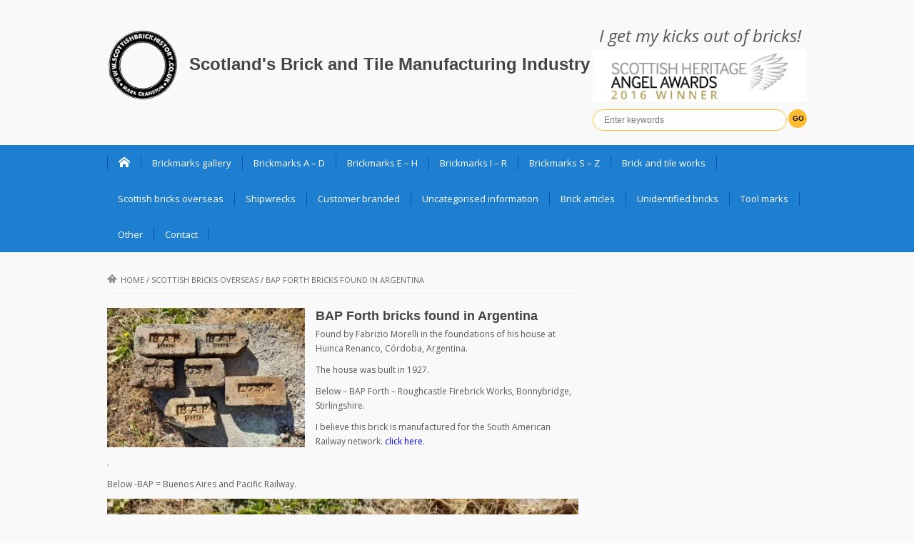

--- FILE ---
content_type: text/html; charset=UTF-8
request_url: https://www.scottishbrickhistory.co.uk/bap-forth-bricks-found-in-argentina/
body_size: 15509
content:
<!DOCTYPE html>
<html lang="en-GB">
<head>
    <meta charset="UTF-8">                   
    <meta name="viewport" content="width=device-width, initial-scale=1.0">
    <title>BAP Forth bricks found in Argentina | Scotland&#039;s Brick and Tile Manufacturing Industry</title>     
    <link rel="profile" href="https://gmpg.org/xfn/11">           
    <link rel="pingback" href="https://www.scottishbrickhistory.co.uk/xmlrpc.php">
    
        
    
    
    
    
    <!--[if lt IE 9]>
        <script src="https://html5shim.googlecode.com/svn/trunk/html5.js"></script>
        <script src="https://css3-mediaqueries-js.googlecode.com/svn/trunk/css3-mediaqueries.js"></script>
        <script src="https://usercontent.one/wp/www.scottishbrickhistory.co.uk/wp-content/themes/musica/js/PIE_IE678.js"></script>
    <![endif]-->
    
    <meta name='robots' content='max-image-preview:large' />
<link rel='dns-prefetch' href='//ajax.googleapis.com' />
<link rel="alternate" type="application/rss+xml" title="Scotland&#039;s Brick and Tile Manufacturing Industry &raquo; Feed" href="https://www.scottishbrickhistory.co.uk/feed/" />
<link rel="alternate" type="application/rss+xml" title="Scotland&#039;s Brick and Tile Manufacturing Industry &raquo; Comments Feed" href="https://www.scottishbrickhistory.co.uk/comments/feed/" />
<link rel="alternate" title="oEmbed (JSON)" type="application/json+oembed" href="https://www.scottishbrickhistory.co.uk/wp-json/oembed/1.0/embed?url=https%3A%2F%2Fwww.scottishbrickhistory.co.uk%2Fbap-forth-bricks-found-in-argentina%2F" />
<link rel="alternate" title="oEmbed (XML)" type="text/xml+oembed" href="https://www.scottishbrickhistory.co.uk/wp-json/oembed/1.0/embed?url=https%3A%2F%2Fwww.scottishbrickhistory.co.uk%2Fbap-forth-bricks-found-in-argentina%2F&#038;format=xml" />
<style id='wp-img-auto-sizes-contain-inline-css' type='text/css'>
img:is([sizes=auto i],[sizes^="auto," i]){contain-intrinsic-size:3000px 1500px}
/*# sourceURL=wp-img-auto-sizes-contain-inline-css */
</style>
<style id='wp-emoji-styles-inline-css' type='text/css'>

	img.wp-smiley, img.emoji {
		display: inline !important;
		border: none !important;
		box-shadow: none !important;
		height: 1em !important;
		width: 1em !important;
		margin: 0 0.07em !important;
		vertical-align: -0.1em !important;
		background: none !important;
		padding: 0 !important;
	}
/*# sourceURL=wp-emoji-styles-inline-css */
</style>
<style id='wp-block-library-inline-css' type='text/css'>
:root{--wp-block-synced-color:#7a00df;--wp-block-synced-color--rgb:122,0,223;--wp-bound-block-color:var(--wp-block-synced-color);--wp-editor-canvas-background:#ddd;--wp-admin-theme-color:#007cba;--wp-admin-theme-color--rgb:0,124,186;--wp-admin-theme-color-darker-10:#006ba1;--wp-admin-theme-color-darker-10--rgb:0,107,160.5;--wp-admin-theme-color-darker-20:#005a87;--wp-admin-theme-color-darker-20--rgb:0,90,135;--wp-admin-border-width-focus:2px}@media (min-resolution:192dpi){:root{--wp-admin-border-width-focus:1.5px}}.wp-element-button{cursor:pointer}:root .has-very-light-gray-background-color{background-color:#eee}:root .has-very-dark-gray-background-color{background-color:#313131}:root .has-very-light-gray-color{color:#eee}:root .has-very-dark-gray-color{color:#313131}:root .has-vivid-green-cyan-to-vivid-cyan-blue-gradient-background{background:linear-gradient(135deg,#00d084,#0693e3)}:root .has-purple-crush-gradient-background{background:linear-gradient(135deg,#34e2e4,#4721fb 50%,#ab1dfe)}:root .has-hazy-dawn-gradient-background{background:linear-gradient(135deg,#faaca8,#dad0ec)}:root .has-subdued-olive-gradient-background{background:linear-gradient(135deg,#fafae1,#67a671)}:root .has-atomic-cream-gradient-background{background:linear-gradient(135deg,#fdd79a,#004a59)}:root .has-nightshade-gradient-background{background:linear-gradient(135deg,#330968,#31cdcf)}:root .has-midnight-gradient-background{background:linear-gradient(135deg,#020381,#2874fc)}:root{--wp--preset--font-size--normal:16px;--wp--preset--font-size--huge:42px}.has-regular-font-size{font-size:1em}.has-larger-font-size{font-size:2.625em}.has-normal-font-size{font-size:var(--wp--preset--font-size--normal)}.has-huge-font-size{font-size:var(--wp--preset--font-size--huge)}.has-text-align-center{text-align:center}.has-text-align-left{text-align:left}.has-text-align-right{text-align:right}.has-fit-text{white-space:nowrap!important}#end-resizable-editor-section{display:none}.aligncenter{clear:both}.items-justified-left{justify-content:flex-start}.items-justified-center{justify-content:center}.items-justified-right{justify-content:flex-end}.items-justified-space-between{justify-content:space-between}.screen-reader-text{border:0;clip-path:inset(50%);height:1px;margin:-1px;overflow:hidden;padding:0;position:absolute;width:1px;word-wrap:normal!important}.screen-reader-text:focus{background-color:#ddd;clip-path:none;color:#444;display:block;font-size:1em;height:auto;left:5px;line-height:normal;padding:15px 23px 14px;text-decoration:none;top:5px;width:auto;z-index:100000}html :where(.has-border-color){border-style:solid}html :where([style*=border-top-color]){border-top-style:solid}html :where([style*=border-right-color]){border-right-style:solid}html :where([style*=border-bottom-color]){border-bottom-style:solid}html :where([style*=border-left-color]){border-left-style:solid}html :where([style*=border-width]){border-style:solid}html :where([style*=border-top-width]){border-top-style:solid}html :where([style*=border-right-width]){border-right-style:solid}html :where([style*=border-bottom-width]){border-bottom-style:solid}html :where([style*=border-left-width]){border-left-style:solid}html :where(img[class*=wp-image-]){height:auto;max-width:100%}:where(figure){margin:0 0 1em}html :where(.is-position-sticky){--wp-admin--admin-bar--position-offset:var(--wp-admin--admin-bar--height,0px)}@media screen and (max-width:600px){html :where(.is-position-sticky){--wp-admin--admin-bar--position-offset:0px}}

/*# sourceURL=wp-block-library-inline-css */
</style><style id='global-styles-inline-css' type='text/css'>
:root{--wp--preset--aspect-ratio--square: 1;--wp--preset--aspect-ratio--4-3: 4/3;--wp--preset--aspect-ratio--3-4: 3/4;--wp--preset--aspect-ratio--3-2: 3/2;--wp--preset--aspect-ratio--2-3: 2/3;--wp--preset--aspect-ratio--16-9: 16/9;--wp--preset--aspect-ratio--9-16: 9/16;--wp--preset--color--black: #000000;--wp--preset--color--cyan-bluish-gray: #abb8c3;--wp--preset--color--white: #ffffff;--wp--preset--color--pale-pink: #f78da7;--wp--preset--color--vivid-red: #cf2e2e;--wp--preset--color--luminous-vivid-orange: #ff6900;--wp--preset--color--luminous-vivid-amber: #fcb900;--wp--preset--color--light-green-cyan: #7bdcb5;--wp--preset--color--vivid-green-cyan: #00d084;--wp--preset--color--pale-cyan-blue: #8ed1fc;--wp--preset--color--vivid-cyan-blue: #0693e3;--wp--preset--color--vivid-purple: #9b51e0;--wp--preset--gradient--vivid-cyan-blue-to-vivid-purple: linear-gradient(135deg,rgb(6,147,227) 0%,rgb(155,81,224) 100%);--wp--preset--gradient--light-green-cyan-to-vivid-green-cyan: linear-gradient(135deg,rgb(122,220,180) 0%,rgb(0,208,130) 100%);--wp--preset--gradient--luminous-vivid-amber-to-luminous-vivid-orange: linear-gradient(135deg,rgb(252,185,0) 0%,rgb(255,105,0) 100%);--wp--preset--gradient--luminous-vivid-orange-to-vivid-red: linear-gradient(135deg,rgb(255,105,0) 0%,rgb(207,46,46) 100%);--wp--preset--gradient--very-light-gray-to-cyan-bluish-gray: linear-gradient(135deg,rgb(238,238,238) 0%,rgb(169,184,195) 100%);--wp--preset--gradient--cool-to-warm-spectrum: linear-gradient(135deg,rgb(74,234,220) 0%,rgb(151,120,209) 20%,rgb(207,42,186) 40%,rgb(238,44,130) 60%,rgb(251,105,98) 80%,rgb(254,248,76) 100%);--wp--preset--gradient--blush-light-purple: linear-gradient(135deg,rgb(255,206,236) 0%,rgb(152,150,240) 100%);--wp--preset--gradient--blush-bordeaux: linear-gradient(135deg,rgb(254,205,165) 0%,rgb(254,45,45) 50%,rgb(107,0,62) 100%);--wp--preset--gradient--luminous-dusk: linear-gradient(135deg,rgb(255,203,112) 0%,rgb(199,81,192) 50%,rgb(65,88,208) 100%);--wp--preset--gradient--pale-ocean: linear-gradient(135deg,rgb(255,245,203) 0%,rgb(182,227,212) 50%,rgb(51,167,181) 100%);--wp--preset--gradient--electric-grass: linear-gradient(135deg,rgb(202,248,128) 0%,rgb(113,206,126) 100%);--wp--preset--gradient--midnight: linear-gradient(135deg,rgb(2,3,129) 0%,rgb(40,116,252) 100%);--wp--preset--font-size--small: 13px;--wp--preset--font-size--medium: 20px;--wp--preset--font-size--large: 36px;--wp--preset--font-size--x-large: 42px;--wp--preset--spacing--20: 0.44rem;--wp--preset--spacing--30: 0.67rem;--wp--preset--spacing--40: 1rem;--wp--preset--spacing--50: 1.5rem;--wp--preset--spacing--60: 2.25rem;--wp--preset--spacing--70: 3.38rem;--wp--preset--spacing--80: 5.06rem;--wp--preset--shadow--natural: 6px 6px 9px rgba(0, 0, 0, 0.2);--wp--preset--shadow--deep: 12px 12px 50px rgba(0, 0, 0, 0.4);--wp--preset--shadow--sharp: 6px 6px 0px rgba(0, 0, 0, 0.2);--wp--preset--shadow--outlined: 6px 6px 0px -3px rgb(255, 255, 255), 6px 6px rgb(0, 0, 0);--wp--preset--shadow--crisp: 6px 6px 0px rgb(0, 0, 0);}:where(.is-layout-flex){gap: 0.5em;}:where(.is-layout-grid){gap: 0.5em;}body .is-layout-flex{display: flex;}.is-layout-flex{flex-wrap: wrap;align-items: center;}.is-layout-flex > :is(*, div){margin: 0;}body .is-layout-grid{display: grid;}.is-layout-grid > :is(*, div){margin: 0;}:where(.wp-block-columns.is-layout-flex){gap: 2em;}:where(.wp-block-columns.is-layout-grid){gap: 2em;}:where(.wp-block-post-template.is-layout-flex){gap: 1.25em;}:where(.wp-block-post-template.is-layout-grid){gap: 1.25em;}.has-black-color{color: var(--wp--preset--color--black) !important;}.has-cyan-bluish-gray-color{color: var(--wp--preset--color--cyan-bluish-gray) !important;}.has-white-color{color: var(--wp--preset--color--white) !important;}.has-pale-pink-color{color: var(--wp--preset--color--pale-pink) !important;}.has-vivid-red-color{color: var(--wp--preset--color--vivid-red) !important;}.has-luminous-vivid-orange-color{color: var(--wp--preset--color--luminous-vivid-orange) !important;}.has-luminous-vivid-amber-color{color: var(--wp--preset--color--luminous-vivid-amber) !important;}.has-light-green-cyan-color{color: var(--wp--preset--color--light-green-cyan) !important;}.has-vivid-green-cyan-color{color: var(--wp--preset--color--vivid-green-cyan) !important;}.has-pale-cyan-blue-color{color: var(--wp--preset--color--pale-cyan-blue) !important;}.has-vivid-cyan-blue-color{color: var(--wp--preset--color--vivid-cyan-blue) !important;}.has-vivid-purple-color{color: var(--wp--preset--color--vivid-purple) !important;}.has-black-background-color{background-color: var(--wp--preset--color--black) !important;}.has-cyan-bluish-gray-background-color{background-color: var(--wp--preset--color--cyan-bluish-gray) !important;}.has-white-background-color{background-color: var(--wp--preset--color--white) !important;}.has-pale-pink-background-color{background-color: var(--wp--preset--color--pale-pink) !important;}.has-vivid-red-background-color{background-color: var(--wp--preset--color--vivid-red) !important;}.has-luminous-vivid-orange-background-color{background-color: var(--wp--preset--color--luminous-vivid-orange) !important;}.has-luminous-vivid-amber-background-color{background-color: var(--wp--preset--color--luminous-vivid-amber) !important;}.has-light-green-cyan-background-color{background-color: var(--wp--preset--color--light-green-cyan) !important;}.has-vivid-green-cyan-background-color{background-color: var(--wp--preset--color--vivid-green-cyan) !important;}.has-pale-cyan-blue-background-color{background-color: var(--wp--preset--color--pale-cyan-blue) !important;}.has-vivid-cyan-blue-background-color{background-color: var(--wp--preset--color--vivid-cyan-blue) !important;}.has-vivid-purple-background-color{background-color: var(--wp--preset--color--vivid-purple) !important;}.has-black-border-color{border-color: var(--wp--preset--color--black) !important;}.has-cyan-bluish-gray-border-color{border-color: var(--wp--preset--color--cyan-bluish-gray) !important;}.has-white-border-color{border-color: var(--wp--preset--color--white) !important;}.has-pale-pink-border-color{border-color: var(--wp--preset--color--pale-pink) !important;}.has-vivid-red-border-color{border-color: var(--wp--preset--color--vivid-red) !important;}.has-luminous-vivid-orange-border-color{border-color: var(--wp--preset--color--luminous-vivid-orange) !important;}.has-luminous-vivid-amber-border-color{border-color: var(--wp--preset--color--luminous-vivid-amber) !important;}.has-light-green-cyan-border-color{border-color: var(--wp--preset--color--light-green-cyan) !important;}.has-vivid-green-cyan-border-color{border-color: var(--wp--preset--color--vivid-green-cyan) !important;}.has-pale-cyan-blue-border-color{border-color: var(--wp--preset--color--pale-cyan-blue) !important;}.has-vivid-cyan-blue-border-color{border-color: var(--wp--preset--color--vivid-cyan-blue) !important;}.has-vivid-purple-border-color{border-color: var(--wp--preset--color--vivid-purple) !important;}.has-vivid-cyan-blue-to-vivid-purple-gradient-background{background: var(--wp--preset--gradient--vivid-cyan-blue-to-vivid-purple) !important;}.has-light-green-cyan-to-vivid-green-cyan-gradient-background{background: var(--wp--preset--gradient--light-green-cyan-to-vivid-green-cyan) !important;}.has-luminous-vivid-amber-to-luminous-vivid-orange-gradient-background{background: var(--wp--preset--gradient--luminous-vivid-amber-to-luminous-vivid-orange) !important;}.has-luminous-vivid-orange-to-vivid-red-gradient-background{background: var(--wp--preset--gradient--luminous-vivid-orange-to-vivid-red) !important;}.has-very-light-gray-to-cyan-bluish-gray-gradient-background{background: var(--wp--preset--gradient--very-light-gray-to-cyan-bluish-gray) !important;}.has-cool-to-warm-spectrum-gradient-background{background: var(--wp--preset--gradient--cool-to-warm-spectrum) !important;}.has-blush-light-purple-gradient-background{background: var(--wp--preset--gradient--blush-light-purple) !important;}.has-blush-bordeaux-gradient-background{background: var(--wp--preset--gradient--blush-bordeaux) !important;}.has-luminous-dusk-gradient-background{background: var(--wp--preset--gradient--luminous-dusk) !important;}.has-pale-ocean-gradient-background{background: var(--wp--preset--gradient--pale-ocean) !important;}.has-electric-grass-gradient-background{background: var(--wp--preset--gradient--electric-grass) !important;}.has-midnight-gradient-background{background: var(--wp--preset--gradient--midnight) !important;}.has-small-font-size{font-size: var(--wp--preset--font-size--small) !important;}.has-medium-font-size{font-size: var(--wp--preset--font-size--medium) !important;}.has-large-font-size{font-size: var(--wp--preset--font-size--large) !important;}.has-x-large-font-size{font-size: var(--wp--preset--font-size--x-large) !important;}
/*# sourceURL=global-styles-inline-css */
</style>

<style id='classic-theme-styles-inline-css' type='text/css'>
/*! This file is auto-generated */
.wp-block-button__link{color:#fff;background-color:#32373c;border-radius:9999px;box-shadow:none;text-decoration:none;padding:calc(.667em + 2px) calc(1.333em + 2px);font-size:1.125em}.wp-block-file__button{background:#32373c;color:#fff;text-decoration:none}
/*# sourceURL=/wp-includes/css/classic-themes.min.css */
</style>
<link rel='stylesheet' id='kopa-bootstrap-css' href='https://usercontent.one/wp/www.scottishbrickhistory.co.uk/wp-content/themes/musica/css/bootstrap.css?ver=28a62a56326bdc930551d2a6db5ed2d0' type='text/css' media='all' />
<link rel='stylesheet' id='kopa-icoMoon-css' href='https://usercontent.one/wp/www.scottishbrickhistory.co.uk/wp-content/themes/musica/css/icoMoon.css?ver=28a62a56326bdc930551d2a6db5ed2d0' type='text/css' media='all' />
<link rel='stylesheet' id='kopa-superfish-css' href='https://usercontent.one/wp/www.scottishbrickhistory.co.uk/wp-content/themes/musica/css/superfish.css?ver=28a62a56326bdc930551d2a6db5ed2d0' type='text/css' media='all' />
<link rel='stylesheet' id='kopa-awesome-weather-css' href='https://usercontent.one/wp/www.scottishbrickhistory.co.uk/wp-content/themes/musica/css/awesome-weather.css?ver=28a62a56326bdc930551d2a6db5ed2d0' type='text/css' media='all' />
<link rel='stylesheet' id='kopa-flexlisder-css' href='https://usercontent.one/wp/www.scottishbrickhistory.co.uk/wp-content/themes/musica/css/flexslider.css?ver=28a62a56326bdc930551d2a6db5ed2d0' type='text/css' media='all' />
<link rel='stylesheet' id='kopa-prettyPhoto-css' href='https://usercontent.one/wp/www.scottishbrickhistory.co.uk/wp-content/themes/musica/css/prettyPhoto.css?ver=28a62a56326bdc930551d2a6db5ed2d0' type='text/css' media='all' />
<link rel='stylesheet' id='kopa-style-css' href='https://usercontent.one/wp/www.scottishbrickhistory.co.uk/wp-content/themes/musica/style.css?ver=28a62a56326bdc930551d2a6db5ed2d0' type='text/css' media='all' />
<link rel='stylesheet' id='kopa-extra-style-css' href='https://usercontent.one/wp/www.scottishbrickhistory.co.uk/wp-content/themes/musica/css/extra.css?ver=28a62a56326bdc930551d2a6db5ed2d0' type='text/css' media='all' />
<link rel='stylesheet' id='kopa-bootstrap-responsive-css' href='https://usercontent.one/wp/www.scottishbrickhistory.co.uk/wp-content/themes/musica/css/bootstrap-responsive.css?ver=28a62a56326bdc930551d2a6db5ed2d0' type='text/css' media='all' />
<link rel='stylesheet' id='kopa-responsive-css' href='https://usercontent.one/wp/www.scottishbrickhistory.co.uk/wp-content/themes/musica/css/responsive.css?ver=28a62a56326bdc930551d2a6db5ed2d0' type='text/css' media='all' />
<script type="text/javascript" src="https://ajax.googleapis.com/ajax/libs/webfont/1.4.7/webfont.js?ver=28a62a56326bdc930551d2a6db5ed2d0" id="kopa-google-webfont-api-js"></script>
<script type="text/javascript" src="https://usercontent.one/wp/www.scottishbrickhistory.co.uk/wp-content/themes/musica/js/google-fonts.js?ver=28a62a56326bdc930551d2a6db5ed2d0" id="kopa-default-fonts-js"></script>
<script type="text/javascript" id="jquery-core-js-extra">
/* <![CDATA[ */
var kopa_front_variable = {"ajax":{"url":"https://www.scottishbrickhistory.co.uk/wp-admin/admin-ajax.php"},"template":{"post_id":86261}};
//# sourceURL=jquery-core-js-extra
/* ]]> */
</script>
<script type="text/javascript" src="https://usercontent.one/wp/www.scottishbrickhistory.co.uk/wp-content/plugins/jquery-updater/js/jquery-3.7.1.min.js?ver=3.7.1" id="jquery-core-js"></script>
<script type="text/javascript" src="https://usercontent.one/wp/www.scottishbrickhistory.co.uk/wp-content/plugins/jquery-updater/js/jquery-migrate-3.5.2.min.js?ver=3.5.2" id="jquery-migrate-js"></script>
<link rel="https://api.w.org/" href="https://www.scottishbrickhistory.co.uk/wp-json/" /><link rel="alternate" title="JSON" type="application/json" href="https://www.scottishbrickhistory.co.uk/wp-json/wp/v2/posts/86261" /><link rel="EditURI" type="application/rsd+xml" title="RSD" href="https://www.scottishbrickhistory.co.uk/xmlrpc.php?rsd" />
<link rel="canonical" href="https://www.scottishbrickhistory.co.uk/bap-forth-bricks-found-in-argentina/" />
<script type="text/javascript" src="https://www.scottishbrickhistory.co.uk/wp-content/plugins/anti-captcha/anti-captcha-0.3.js.php?ver=80177fe965b78111f4dfee80cfdc3689" id="anti-captcha-js"></script>
<style>[class*=" icon-oc-"],[class^=icon-oc-]{speak:none;font-style:normal;font-weight:400;font-variant:normal;text-transform:none;line-height:1;-webkit-font-smoothing:antialiased;-moz-osx-font-smoothing:grayscale}.icon-oc-one-com-white-32px-fill:before{content:"901"}.icon-oc-one-com:before{content:"900"}#one-com-icon,.toplevel_page_onecom-wp .wp-menu-image{speak:none;display:flex;align-items:center;justify-content:center;text-transform:none;line-height:1;-webkit-font-smoothing:antialiased;-moz-osx-font-smoothing:grayscale}.onecom-wp-admin-bar-item>a,.toplevel_page_onecom-wp>.wp-menu-name{font-size:16px;font-weight:400;line-height:1}.toplevel_page_onecom-wp>.wp-menu-name img{width:69px;height:9px;}.wp-submenu-wrap.wp-submenu>.wp-submenu-head>img{width:88px;height:auto}.onecom-wp-admin-bar-item>a img{height:7px!important}.onecom-wp-admin-bar-item>a img,.toplevel_page_onecom-wp>.wp-menu-name img{opacity:.8}.onecom-wp-admin-bar-item.hover>a img,.toplevel_page_onecom-wp.wp-has-current-submenu>.wp-menu-name img,li.opensub>a.toplevel_page_onecom-wp>.wp-menu-name img{opacity:1}#one-com-icon:before,.onecom-wp-admin-bar-item>a:before,.toplevel_page_onecom-wp>.wp-menu-image:before{content:'';position:static!important;background-color:rgba(240,245,250,.4);border-radius:102px;width:18px;height:18px;padding:0!important}.onecom-wp-admin-bar-item>a:before{width:14px;height:14px}.onecom-wp-admin-bar-item.hover>a:before,.toplevel_page_onecom-wp.opensub>a>.wp-menu-image:before,.toplevel_page_onecom-wp.wp-has-current-submenu>.wp-menu-image:before{background-color:#76b82a}.onecom-wp-admin-bar-item>a{display:inline-flex!important;align-items:center;justify-content:center}#one-com-logo-wrapper{font-size:4em}#one-com-icon{vertical-align:middle}.imagify-welcome{display:none !important;}</style><style>
        body {
            color: #575757;
        }

        #main-content .sidebar .widget .widget-title
        {
            color: #ffffff;
        }

        #main-content .widget .widget-title,
        #bottom-sidebar .widget-title  {
            color: #ffffff;
        }

        h1,
        .elements-box h1 {
            color: #666666;
        }
        h2, 
        .elements-box h2 {
            color: #666666;
        }
        h3,
        .elements-box h3 {
            color: #666666;
        }
        h4,
        .elements-box h4 {
            color: #666666;
        }
        h5,
        .elements-box h5 {
            color: #666666;
        }
        h6,
        .elements-box h6 {
            color: #666666;
        }
        </style><style>
        .flex-control-paging li a,
        .kp-dropcap.color {
            behavior: url(https://usercontent.one/wp/www.scottishbrickhistory.co.uk/wp-content/themes/musica/js/PIE.htc);
        }
    </style><link rel="icon" href="https://usercontent.one/wp/www.scottishbrickhistory.co.uk/wp-content/uploads/2016/10/cropped-scottishb957-32x32.png" sizes="32x32" />
<link rel="icon" href="https://usercontent.one/wp/www.scottishbrickhistory.co.uk/wp-content/uploads/2016/10/cropped-scottishb957-192x192.png" sizes="192x192" />
<link rel="apple-touch-icon" href="https://usercontent.one/wp/www.scottishbrickhistory.co.uk/wp-content/uploads/2016/10/cropped-scottishb957-180x180.png" />
<meta name="msapplication-TileImage" content="https://usercontent.one/wp/www.scottishbrickhistory.co.uk/wp-content/uploads/2016/10/cropped-scottishb957-270x270.png" />
		<style type="text/css" id="wp-custom-css">
			#wp-subscribe{background-color:#1E7FD1}
#wp-subscribe form input{background:#1869ad !important}
#wp-subscribe form input.submit{background:#ffc439 !important; color:black}
input.search-submit{background:#FFBC32 !important; color:black !important; font-weight:bold !important;}
		</style>
		    
    <script>
  (function(i,s,o,g,r,a,m){i['GoogleAnalyticsObject']=r;i[r]=i[r]||function(){
  (i[r].q=i[r].q||[]).push(arguments)},i[r].l=1*new Date();a=s.createElement(o),
  m=s.getElementsByTagName(o)[0];a.async=1;a.src=g;m.parentNode.insertBefore(a,m)
  })(window,document,'script','//www.google-analytics.com/analytics.js','ga');

  ga('create', 'UA-54734054-1', 'auto');
  ga('send', 'pageview');

</script>
    
</head>
<body data-rsssl=1 class="wp-singular post-template-default single single-post postid-86261 single-format-standard wp-theme-musica sub-page">
<header id="page-header">
    <div id="header-top">
        <div class="wrapper clearfix">
            <div id="logo-image">
                        
                <h1 id="kopa-logo-text"><img id="logoBrick" src="https://usercontent.one/wp/www.scottishbrickhistory.co.uk/wp-content/uploads/2016/10/cropped-scottishb957.png" width="100px" height="100px" margin-right="10px"><a href="https://www.scottishbrickhistory.co.uk">Scotland&#039;s Brick and Tile Manufacturing Industry</a></h1>
                        </div>
            <div id="header-left" class="clearfix">
                <em style="font-size:18pt; display:block; text-align:center; padding-bottom:10px;">I get my kicks out of bricks!</em>
                <div id="award-winner"></div>
                <div class="search-box clearfix">

                <form action="https://www.scottishbrickhistory.co.uk" class="search-form clearfix" method="get">
    <input type="text" onBlur="if (this.value == '')
        this.value = this.defaultValue;" onFocus="if (this.value == this.defaultValue)
        this.value = '';" value="Enter keywords" name="s" class="search-text">
    <input type="submit" value="Go" class="search-submit">
</form>
            </div>
            <!--search-box-->
                <!-- socials-link -->

             
                    
            </div>
            <!-- header-left -->
        </div>
        <!-- wrapper -->
    </div>
    <!-- header-top -->
    <div id="header-bottom">
        <div class="wrapper clearfix">
            <nav id="main-nav">
            <ul id="main-menu" class="menu clearfix"><li class="menu-home-item"><a data-icon="&#xe1c2;" href="https://www.scottishbrickhistory.co.uk"></a></li><li id="menu-item-17" class="menu-item menu-item-type-taxonomy menu-item-object-category menu-item-17"><a href="https://www.scottishbrickhistory.co.uk/category/brickmarks-gallery/">Brickmarks gallery</a></li>
<li id="menu-item-76050" class="menu-item menu-item-type-post_type menu-item-object-page menu-item-76050"><a href="https://www.scottishbrickhistory.co.uk/brickmarks-a-d/">Brickmarks A – D</a></li>
<li id="menu-item-76048" class="menu-item menu-item-type-post_type menu-item-object-page menu-item-76048"><a href="https://www.scottishbrickhistory.co.uk/brickmarks-e-h/">Brickmarks E – H</a></li>
<li id="menu-item-76051" class="menu-item menu-item-type-post_type menu-item-object-page menu-item-76051"><a href="https://www.scottishbrickhistory.co.uk/brickmarks-i-r/">Brickmarks I – R</a></li>
<li id="menu-item-76049" class="menu-item menu-item-type-post_type menu-item-object-page menu-item-76049"><a href="https://www.scottishbrickhistory.co.uk/brickmarks-s-z/">Brickmarks S – Z</a></li>
<li id="menu-item-75739" class="menu-item menu-item-type-taxonomy menu-item-object-category menu-item-75739"><a href="https://www.scottishbrickhistory.co.uk/category/brick-and-tile-works/" title="A list of Scottish brick and tile works ">Brick and tile works</a></li>
<li id="menu-item-6408" class="menu-item menu-item-type-taxonomy menu-item-object-category current-post-ancestor current-menu-parent current-post-parent menu-item-6408"><a href="https://www.scottishbrickhistory.co.uk/category/scottish-interest-abroad/" title="A list of Scottish bricks found overseas">Scottish bricks overseas</a></li>
<li id="menu-item-34804" class="menu-item menu-item-type-taxonomy menu-item-object-category menu-item-34804"><a href="https://www.scottishbrickhistory.co.uk/category/scottish-bricks-found-on-shipwrecks/" title="Scottish bricks found on shipwrecks around the world.">Shipwrecks</a></li>
<li id="menu-item-22240" class="menu-item menu-item-type-taxonomy menu-item-object-category menu-item-22240"><a href="https://www.scottishbrickhistory.co.uk/category/manufactured-in-scotland-for-overseas-customers/" title="Manufactured in Scotland and branded for National &#038; Overseas Customers">Customer branded</a></li>
<li id="menu-item-75696" class="menu-item menu-item-type-post_type menu-item-object-page menu-item-75696"><a href="https://www.scottishbrickhistory.co.uk/scottish-uncategorised-information/" title="This relates to Scottish brick manufacturers that I have not been able to confirm a brickworks site for or perhaps I have not yet found a product they made. ">Uncategorised information</a></li>
<li id="menu-item-76216" class="menu-item menu-item-type-taxonomy menu-item-object-category menu-item-has-children menu-item-76216"><a href="https://www.scottishbrickhistory.co.uk/category/brick-articles/" title="Articles associated with Scotlands brick and tile manufacturing industry &#8211; directly and undirectly.">Brick articles</a>
<ul class="sub-menu">
	<li id="menu-item-76790" class="menu-item menu-item-type-taxonomy menu-item-object-category menu-item-76790"><a href="https://www.scottishbrickhistory.co.uk/category/scottish-brick-articles-2/">Scottish brick articles</a></li>
	<li id="menu-item-22635" class="menu-item menu-item-type-taxonomy menu-item-object-category menu-item-22635"><a href="https://www.scottishbrickhistory.co.uk/category/scottish-potteries/" title="Potteries directly related to brick and tile works">Scottish potteries</a></li>
	<li id="menu-item-53604" class="menu-item menu-item-type-taxonomy menu-item-object-category menu-item-53604"><a href="https://www.scottishbrickhistory.co.uk/category/scottish-clay-mine/">Scottish clay mines</a></li>
	<li id="menu-item-8378" class="menu-item menu-item-type-taxonomy menu-item-object-category menu-item-8378"><a href="https://www.scottishbrickhistory.co.uk/category/scottish-brickmaker-adverts/">Scottish brickmaker adverts</a></li>
	<li id="menu-item-32704" class="menu-item menu-item-type-taxonomy menu-item-object-category menu-item-32704"><a href="https://www.scottishbrickhistory.co.uk/category/scottish-bricks-associated-with-particular-structures/">Scottish bricks associated with particular structures</a></li>
	<li id="menu-item-8453" class="menu-item menu-item-type-taxonomy menu-item-object-category menu-item-8453"><a href="https://www.scottishbrickhistory.co.uk/category/scottish-brickmakers-abroad/">Scottish brickmakers abroad</a></li>
	<li id="menu-item-51289" class="menu-item menu-item-type-taxonomy menu-item-object-category menu-item-51289"><a href="https://www.scottishbrickhistory.co.uk/category/repatriated-bricks/">Repatriated bricks</a></li>
	<li id="menu-item-23365" class="menu-item menu-item-type-taxonomy menu-item-object-category menu-item-23365"><a href="https://www.scottishbrickhistory.co.uk/category/scottish-trough-marks/">Scottish trough marks</a></li>
	<li id="menu-item-18355" class="menu-item menu-item-type-taxonomy menu-item-object-category menu-item-18355"><a href="https://www.scottishbrickhistory.co.uk/category/scottish-sanitary-ware/">Scottish sanitary ware</a></li>
</ul>
</li>
<li id="menu-item-18" class="menu-item menu-item-type-taxonomy menu-item-object-category menu-item-18"><a href="https://www.scottishbrickhistory.co.uk/category/unidentified-bricks/" title="A list of unidentified bricks which may or may not be Scottish">Unidentified bricks</a></li>
<li id="menu-item-42406" class="menu-item menu-item-type-taxonomy menu-item-object-category menu-item-42406"><a href="https://www.scottishbrickhistory.co.uk/category/tool-marks/">Tool marks</a></li>
<li id="menu-item-76052" class="menu-item menu-item-type-taxonomy menu-item-object-category menu-item-has-children menu-item-76052"><a href="https://www.scottishbrickhistory.co.uk/category/other/">Other</a>
<ul class="sub-menu">
	<li id="menu-item-4273" class="menu-item menu-item-type-taxonomy menu-item-object-category menu-item-4273"><a href="https://www.scottishbrickhistory.co.uk/category/appreciation/">Appreciation</a></li>
	<li id="menu-item-23485" class="menu-item menu-item-type-taxonomy menu-item-object-category menu-item-23485"><a href="https://www.scottishbrickhistory.co.uk/category/brick-works-headed-paper/">Brickworks memorabilia</a></li>
	<li id="menu-item-27593" class="menu-item menu-item-type-taxonomy menu-item-object-category menu-item-27593"><a href="https://www.scottishbrickhistory.co.uk/category/brick-making-machines/">Brick making machines</a></li>
	<li id="menu-item-86258" class="menu-item menu-item-type-taxonomy menu-item-object-category menu-item-86258"><a href="https://www.scottishbrickhistory.co.uk/category/counterfeit-bricks/">Counterfeit bricks</a></li>
	<li id="menu-item-44254" class="menu-item menu-item-type-taxonomy menu-item-object-category menu-item-44254"><a href="https://www.scottishbrickhistory.co.uk/category/foreign-bricks-gifted/">Foreign bricks gifted</a></li>
	<li id="menu-item-9228" class="menu-item menu-item-type-taxonomy menu-item-object-category menu-item-9228"><a href="https://www.scottishbrickhistory.co.uk/category/drainage-tiles-pipes-ridges-etc/">Drainage pipes, metal grills, floor tiles, roof ridges, chimneys, air bricks etc</a></li>
	<li id="menu-item-25414" class="menu-item menu-item-type-taxonomy menu-item-object-category menu-item-25414"><a href="https://www.scottishbrickhistory.co.uk/category/electric-cable-covers/">Electric cable covers</a></li>
	<li id="menu-item-33" class="menu-item menu-item-type-taxonomy menu-item-object-category menu-item-33"><a href="https://www.scottishbrickhistory.co.uk/category/other-bricks/">English, Welsh and Irish bricks etc</a></li>
	<li id="menu-item-308" class="menu-item menu-item-type-taxonomy menu-item-object-category menu-item-308"><a href="https://www.scottishbrickhistory.co.uk/category/foreign-bricks-found-in-scotland/">Foreign bricks found in Scotland</a></li>
	<li id="menu-item-6418" class="menu-item menu-item-type-taxonomy menu-item-object-category menu-item-6418"><a href="https://www.scottishbrickhistory.co.uk/category/non-scottish-brick-articles/">Non Scottish brick articles</a></li>
	<li id="menu-item-974" class="menu-item menu-item-type-post_type menu-item-object-page menu-item-974"><a href="https://www.scottishbrickhistory.co.uk/worldwide-brick-related-links/">Worldwide brick related links</a></li>
	<li id="menu-item-60282" class="menu-item menu-item-type-post_type menu-item-object-page menu-item-60282"><a href="https://www.scottishbrickhistory.co.uk/copyright/">Copyright</a></li>
</ul>
</li>
<li id="menu-item-13" class="menu-item menu-item-type-post_type menu-item-object-page menu-item-privacy-policy menu-item-13"><a rel="privacy-policy" href="https://www.scottishbrickhistory.co.uk/contact/">Contact</a></li>
</ul><div id="mobile-menu" class="menu-main-container"><span>Menu</span><ul id="toggle-view-menu"><li class="clearfix"><h3><a href="https://www.scottishbrickhistory.co.uk">Home</a></h3></li><li class="menu-item menu-item-type-taxonomy menu-item-object-category menu-item-17 clearfix"><h3><a href="https://www.scottishbrickhistory.co.uk/category/brickmarks-gallery/">Brickmarks gallery</a></h3></li>
<li class="menu-item menu-item-type-post_type menu-item-object-page menu-item-76050 clearfix"><h3><a href="https://www.scottishbrickhistory.co.uk/brickmarks-a-d/">Brickmarks A – D</a></h3></li>
<li class="menu-item menu-item-type-post_type menu-item-object-page menu-item-76048 clearfix"><h3><a href="https://www.scottishbrickhistory.co.uk/brickmarks-e-h/">Brickmarks E – H</a></h3></li>
<li class="menu-item menu-item-type-post_type menu-item-object-page menu-item-76051 clearfix"><h3><a href="https://www.scottishbrickhistory.co.uk/brickmarks-i-r/">Brickmarks I – R</a></h3></li>
<li class="menu-item menu-item-type-post_type menu-item-object-page menu-item-76049 clearfix"><h3><a href="https://www.scottishbrickhistory.co.uk/brickmarks-s-z/">Brickmarks S – Z</a></h3></li>
<li class="menu-item menu-item-type-taxonomy menu-item-object-category menu-item-75739 clearfix"><h3><a title="A list of Scottish brick and tile works " href="https://www.scottishbrickhistory.co.uk/category/brick-and-tile-works/">Brick and tile works</a></h3></li>
<li class="menu-item menu-item-type-taxonomy menu-item-object-category current-post-ancestor current-menu-parent current-post-parent menu-item-6408 clearfix"><h3><a title="A list of Scottish bricks found overseas" href="https://www.scottishbrickhistory.co.uk/category/scottish-interest-abroad/">Scottish bricks overseas</a></h3></li>
<li class="menu-item menu-item-type-taxonomy menu-item-object-category menu-item-34804 clearfix"><h3><a title="Scottish bricks found on shipwrecks around the world." href="https://www.scottishbrickhistory.co.uk/category/scottish-bricks-found-on-shipwrecks/">Shipwrecks</a></h3></li>
<li class="menu-item menu-item-type-taxonomy menu-item-object-category menu-item-22240 clearfix"><h3><a title="Manufactured in Scotland and branded for National &#038; Overseas Customers" href="https://www.scottishbrickhistory.co.uk/category/manufactured-in-scotland-for-overseas-customers/">Customer branded</a></h3></li>
<li class="menu-item menu-item-type-post_type menu-item-object-page menu-item-75696 clearfix"><h3><a title="This relates to Scottish brick manufacturers that I have not been able to confirm a brickworks site for or perhaps I have not yet found a product they made. " href="https://www.scottishbrickhistory.co.uk/scottish-uncategorised-information/">Uncategorised information</a></h3></li>
<li class="menu-item menu-item-type-taxonomy menu-item-object-category menu-item-has-children menu-item-76216 clearfix"><h3><a title="Articles associated with Scotlands brick and tile manufacturing industry &#8211; directly and undirectly." href="https://www.scottishbrickhistory.co.uk/category/brick-articles/">Brick articles</a></h3>
<span>+</span><div class='clear'></div><div class='menu-panel clearfix'><ul>	<li class="menu-item menu-item-type-taxonomy menu-item-object-category menu-item-76790"><a href="https://www.scottishbrickhistory.co.uk/category/scottish-brick-articles-2/">Scottish brick articles</a></li>
	<li class="menu-item menu-item-type-taxonomy menu-item-object-category menu-item-22635"><a title="Potteries directly related to brick and tile works" href="https://www.scottishbrickhistory.co.uk/category/scottish-potteries/">Scottish potteries</a></li>
	<li class="menu-item menu-item-type-taxonomy menu-item-object-category menu-item-53604"><a href="https://www.scottishbrickhistory.co.uk/category/scottish-clay-mine/">Scottish clay mines</a></li>
	<li class="menu-item menu-item-type-taxonomy menu-item-object-category menu-item-8378"><a href="https://www.scottishbrickhistory.co.uk/category/scottish-brickmaker-adverts/">Scottish brickmaker adverts</a></li>
	<li class="menu-item menu-item-type-taxonomy menu-item-object-category menu-item-32704"><a href="https://www.scottishbrickhistory.co.uk/category/scottish-bricks-associated-with-particular-structures/">Scottish bricks associated with particular structures</a></li>
	<li class="menu-item menu-item-type-taxonomy menu-item-object-category menu-item-8453"><a href="https://www.scottishbrickhistory.co.uk/category/scottish-brickmakers-abroad/">Scottish brickmakers abroad</a></li>
	<li class="menu-item menu-item-type-taxonomy menu-item-object-category menu-item-51289"><a href="https://www.scottishbrickhistory.co.uk/category/repatriated-bricks/">Repatriated bricks</a></li>
	<li class="menu-item menu-item-type-taxonomy menu-item-object-category menu-item-23365"><a href="https://www.scottishbrickhistory.co.uk/category/scottish-trough-marks/">Scottish trough marks</a></li>
	<li class="menu-item menu-item-type-taxonomy menu-item-object-category menu-item-18355"><a href="https://www.scottishbrickhistory.co.uk/category/scottish-sanitary-ware/">Scottish sanitary ware</a></li>
</ul></div>
</li>
<li class="menu-item menu-item-type-taxonomy menu-item-object-category menu-item-18 clearfix"><h3><a title="A list of unidentified bricks which may or may not be Scottish" href="https://www.scottishbrickhistory.co.uk/category/unidentified-bricks/">Unidentified bricks</a></h3></li>
<li class="menu-item menu-item-type-taxonomy menu-item-object-category menu-item-42406 clearfix"><h3><a href="https://www.scottishbrickhistory.co.uk/category/tool-marks/">Tool marks</a></h3></li>
<li class="menu-item menu-item-type-taxonomy menu-item-object-category menu-item-has-children menu-item-76052 clearfix"><h3><a href="https://www.scottishbrickhistory.co.uk/category/other/">Other</a></h3>
<span>+</span><div class='clear'></div><div class='menu-panel clearfix'><ul>	<li class="menu-item menu-item-type-taxonomy menu-item-object-category menu-item-4273"><a href="https://www.scottishbrickhistory.co.uk/category/appreciation/">Appreciation</a></li>
	<li class="menu-item menu-item-type-taxonomy menu-item-object-category menu-item-23485"><a href="https://www.scottishbrickhistory.co.uk/category/brick-works-headed-paper/">Brickworks memorabilia</a></li>
	<li class="menu-item menu-item-type-taxonomy menu-item-object-category menu-item-27593"><a href="https://www.scottishbrickhistory.co.uk/category/brick-making-machines/">Brick making machines</a></li>
	<li class="menu-item menu-item-type-taxonomy menu-item-object-category menu-item-86258"><a href="https://www.scottishbrickhistory.co.uk/category/counterfeit-bricks/">Counterfeit bricks</a></li>
	<li class="menu-item menu-item-type-taxonomy menu-item-object-category menu-item-44254"><a href="https://www.scottishbrickhistory.co.uk/category/foreign-bricks-gifted/">Foreign bricks gifted</a></li>
	<li class="menu-item menu-item-type-taxonomy menu-item-object-category menu-item-9228"><a href="https://www.scottishbrickhistory.co.uk/category/drainage-tiles-pipes-ridges-etc/">Drainage pipes, metal grills, floor tiles, roof ridges, chimneys, air bricks etc</a></li>
	<li class="menu-item menu-item-type-taxonomy menu-item-object-category menu-item-25414"><a href="https://www.scottishbrickhistory.co.uk/category/electric-cable-covers/">Electric cable covers</a></li>
	<li class="menu-item menu-item-type-taxonomy menu-item-object-category menu-item-33"><a href="https://www.scottishbrickhistory.co.uk/category/other-bricks/">English, Welsh and Irish bricks etc</a></li>
	<li class="menu-item menu-item-type-taxonomy menu-item-object-category menu-item-308"><a href="https://www.scottishbrickhistory.co.uk/category/foreign-bricks-found-in-scotland/">Foreign bricks found in Scotland</a></li>
	<li class="menu-item menu-item-type-taxonomy menu-item-object-category menu-item-6418"><a href="https://www.scottishbrickhistory.co.uk/category/non-scottish-brick-articles/">Non Scottish brick articles</a></li>
	<li class="menu-item menu-item-type-post_type menu-item-object-page menu-item-974"><a href="https://www.scottishbrickhistory.co.uk/worldwide-brick-related-links/">Worldwide brick related links</a></li>
	<li class="menu-item menu-item-type-post_type menu-item-object-page menu-item-60282"><a href="https://www.scottishbrickhistory.co.uk/copyright/">Copyright</a></li>
</ul></div>
</li>
<li class="menu-item menu-item-type-post_type menu-item-object-page menu-item-privacy-policy menu-item-13 clearfix"><h3><a href="https://www.scottishbrickhistory.co.uk/contact/">Contact</a></h3></li>
</ul></div>            </nav>
            <!-- main-nav -->
            
        </div>
        <!-- wrapper -->
    </div>
    <!-- header-bottom -->
</header>
<!-- page-header -->

<div id="main-content">
    <div class="wrapper clearfix">
<div class="col-a">
    
    
        <div class="breadcrumb"><a class="b-home" href="https://www.scottishbrickhistory.co.uk"><span class="icon-home-4"></span>Home</a>&nbsp;/&nbsp;<a href="https://www.scottishbrickhistory.co.uk/category/scottish-interest-abroad/">Scottish bricks overseas</a>&nbsp;/&nbsp;<span class="current-page">BAP Forth bricks found in Argentina</span></div>    <div class="kopa-single-1">
    <div id="post-86261" class="post-86261 post type-post status-publish format-standard has-post-thumbnail hentry category-scottish-interest-abroad tag-argentina tag-bap tag-forth tag-lgsm tag-railway-related tag-scottish-bricks-overseas entry-box clearfix">              
                <div class="entry-thumb">
            <img width="300" height="211" src="https://usercontent.one/wp/www.scottishbrickhistory.co.uk/wp-content/uploads/2022/06/BAP-Forth-Custom-300x211.jpeg" class="attachment-article-list-image-size size-article-list-image-size wp-post-image" alt="" decoding="async" fetchpriority="high" />        </div>
                <header>
            <h4 class="entry-title">BAP Forth bricks found in Argentina</h4>
            <!--<span class="entry-date">&mdash; 11/06/2022</span>
            <span class="entry-comments">Comments Off<span class="screen-reader-text"> on BAP Forth bricks found in Argentina</span></span>            <span class="entry-view">153</span>-->
        </header>
        
        <div class="elements-box">
            <p>Found by Fabrizio Morelli in the foundations of his house at Huinca Renanco, Córdoba, Argentina.</p>
<p>The house was built in 1927.</p>
<p>Below &#8211; BAP Forth &#8211; Roughcastle Firebrick Works, Bonnybridge, Stirlingshire.</p>
<p>I believe this brick is manufactured for the South American Railway network.<span style="color: #0000ff;"> </span><a href="https://www.scottishbrickhistory.co.uk/scottish-bricks-manufactured-for-south-american-railway-networks/"><span style="color: #0000ff;">click here</span></a>.</p>
<p>.</p>
<p>Below -BAP = Buenos Aires and Pacific Railway.</p>
<p><img decoding="async" class="alignnone wp-image-86262" src="https://usercontent.one/wp/www.scottishbrickhistory.co.uk/wp-content/uploads/2022/06/BAP-Forth-Custom-rotated.jpeg" alt="" width="751" height="563" srcset="https://usercontent.one/wp/www.scottishbrickhistory.co.uk/wp-content/uploads/2022/06/BAP-Forth-Custom-rotated.jpeg 600w, https://usercontent.one/wp/www.scottishbrickhistory.co.uk/wp-content/uploads/2022/06/BAP-Forth-Custom-500x375.jpeg 500w, https://usercontent.one/wp/www.scottishbrickhistory.co.uk/wp-content/uploads/2022/06/BAP-Forth-Custom-175x131.jpeg 175w" sizes="(max-width: 751px) 100vw, 751px" /></p>
<p>&#8220;LGSM&#8221; is an unidentified manufacturer and stamp. It is a fire brick and looks very similar in design, colour and style to the &#8216;BAP Forth&#8217; brick. The &#8216; L. G. S. M. &#8216; brick could easily have been manufactured here in Scotland too, particularly as both bricks were found together. I suspect that &#8216;L. G. S. M.&#8217; will be the customer&#8217;s name. I suspect the customer will be Argentinian.</p>
<p>There is a town in Argentina called &#8220;Libertador General San Martin&#8221; which has a railway station.</p>
<p>There is also the General San Martin railway &#8211; &#8220;<a href="https://es.wikipedia.org/wiki/Ferrocarril_General_San_Mart%C3%ADn"><span style="color: #0000ff;">Ferrocarril General San Martin</span></a>&#8220;, named after the <span style="color: #333333;">Argentine hero José de San Martín, which is part of the Argentine railway network. With a wide gauge (1676 mm), it starts from the Retiro railway terminal, in the city of Buenos Aires, and heads towards the west of the country, crossing the provinces of Buenos Aires, Santa Fe, Córdoba, San Luis, Mendoza and San John. It was formed when the railways were nationalized between1946 and 1948, occupying tracks that belonged to the <span style="color: #0000ff;">Buenos Aires Pacific Railway</span>, (BAP), owned by the British capital.</span></p>
<p>The San Martín Railway has its origins in the &#8221; <a title="Buenos Aires to the Pacific Railway" href="https://es.wikipedia.org/wiki/Ferrocarril_Buenos_Aires_al_Pac%C3%ADfico">Buenos Aires to the Pacific Railway</a> &#8221; company established in London on October 10, 1882, with the aim of building a railway from <span style="color: #333333;">Mercedes ( province of Buenos Aires ) to Villa Mercedes in the Province of San Martín. Luis</span><span style="color: #333333;">, sp</span>licing its rails there with the Ferrocarril Andino. The entrance to the Federal Capital was initially carried out through the tracks of the Western Railway (Today FC Sarmiento). Later the Ferrocarril al Pacífico would build its own access to the Capital and would extend its services by incorporating new branches and acquiring other companies.</p>
<p>Later, the San Martín Railroad tracks were operated by the Latin American Logistics companies of Brazil, Buenos Aires to the Pacific.</p>
        </div>

        <div class="border-box">
                            <div class="tag-box">
                    <span>Tagged with:</span>
                    <a href="https://www.scottishbrickhistory.co.uk/tag/argentina/" rel="tag">Argentina</a>, <a href="https://www.scottishbrickhistory.co.uk/tag/bap/" rel="tag">BAP</a>, <a href="https://www.scottishbrickhistory.co.uk/tag/forth/" rel="tag">Forth</a>, <a href="https://www.scottishbrickhistory.co.uk/tag/lgsm/" rel="tag">LGSM</a>, <a href="https://www.scottishbrickhistory.co.uk/tag/railway-related/" rel="tag">Railway Related</a>, <a href="https://www.scottishbrickhistory.co.uk/tag/scottish-bricks-overseas/" rel="tag">Scottish bricks overseas</a>                </div><!--tag-box-->
            
            <div class="wrap-page-links clearfix">
                <div class="page-links">
                                    </div><!--page-links-->
            </div><!--wrap-page-links-->

            <div class="clear"></div>
        </div><!-- border-box -->
        
                <ul class="social-link clearfix">
            <li>Share this Post:</li>

                            <li><a data-icon="&#xe1c3;" href="http://www.facebook.com/share.php?u=https%3A%2F%2Fwww.scottishbrickhistory.co.uk%2Fbap-forth-bricks-found-in-argentina%2F" title="Facebook" target="_blank"></a></li>
            
                            <li><a data-icon="&#xe1c7;" href="http://twitter.com/home?status=BAP Forth bricks found in Argentina:+https%3A%2F%2Fwww.scottishbrickhistory.co.uk%2Fbap-forth-bricks-found-in-argentina%2F" title="Twitter" target="_blank"></a></li>
            
                            <li><a data-icon="&#xe1be;" href="https://plus.google.com/share?url=https%3A%2F%2Fwww.scottishbrickhistory.co.uk%2Fbap-forth-bricks-found-in-argentina%2F" title="Google" target="_blank"></a></li>
            
                            <li><a data-icon="&#xe1f7;" href="http://www.linkedin.com/shareArticle?mini=true&amp;url=https%3A%2F%2Fwww.scottishbrickhistory.co.uk%2Fbap-forth-bricks-found-in-argentina%2F&amp;title=BAP+Forth+bricks+found+in+Argentina&amp;summary=Found+by+Fabrizio+Morelli+in+the+foundations+of+his+house+at+Huinca+Renanco%2C+C%C3%B3rdoba%2C+Argentina.+The+house+was+built+in+1927.+Below+%26%238211%3B+BAP+Forth+%26%238211%3B%C2%A0Roughcastle+Firebrick+Works%2C+Bonnybridge%2C+Stirlingshire.+I+believe+this+brick+is+manufactured+for+the+South+American+Railway+network.%C2%A0click+here.+.+Below+-BAP+%3D+Buenos+Aires+and+Pacific+Railway.+%26%238220%3BLGSM%26%238221%3B+is+an...&amp;source=Scotland%26%23039%3Bs+Brick+and+Tile+Manufacturing+Industry" title="Linkedin" target="_blank"></a></li>
            
                            <li><a data-icon="&#xe1fd;" href="http://pinterest.com/pin/create/button/?url=https%3A%2F%2Fwww.scottishbrickhistory.co.uk%2Fbap-forth-bricks-found-in-argentina%2F&amp;media=https%3A%2F%2Fwww.scottishbrickhistory.co.uk%2Fwp-content%2Fuploads%2F2022%2F06%2FBAP-Forth-Custom-175x131.jpeg&amp;description=BAP Forth bricks found in Argentina" title="Pinterest" target="_blank"></a></li>
            
                            <li><a data-icon="&#xe221;" href="mailto:?subject=Scotland%26amp%3B%23039%3Bs%20Brick%20and%20Tile%20Manufacturing%20Industry%3A%20BAP%20Forth%20bricks%20found%20in%20Argentina&amp;body=I%20recommend%20this%20page%3A%20BAP%20Forth%20bricks%20found%20in%20Argentina.%20You%20can%20read%20it%20on%3A%20https%3A%2F%2Fwww.scottishbrickhistory.co.uk%2Fbap-forth-bricks-found-in-argentina%2F" title="Email" target="_self"></a></li>
                                            
        </ul>
    
        <footer class="clearfix">
                <p class="prev-post">
        <a href="https://www.scottishbrickhistory.co.uk/shire/">Previous Article</a>
        <a class="article-title" href="https://www.scottishbrickhistory.co.uk/shire/">Shire</a>
    </p>

    <p class="next-post">
        <a href="https://www.scottishbrickhistory.co.uk/thistle-brick-found-in-denmark/">Next Article</a>
        <a class="article-title" href="https://www.scottishbrickhistory.co.uk/thistle-brick-found-in-denmark/">Thistle brick found in Denmark</a>                              
    </p>
        </footer>
       
    </div><!--entry-box-->
</div>
    
    
                            <div class="kopa-related-post">
                            <div class="widget kopa-related-post-widget">
                                <h4 class="widget-title">Similar articles</h4>
                                <div class="list-carousel responsive">
                                    <ul class="kopa-related-post-carousel" data-scroll-items="1" data-autoplay="false" data-pagination-id="#related-articles-pagination" data-columns="5" data-duration="500">
                                         
                                        <li>
                                            <article class="entry-item clearfix">
                                                <div class="entry-thumb">
                                                
                                                    <img width="300" height="211" src="https://usercontent.one/wp/www.scottishbrickhistory.co.uk/wp-content/uploads/2025/12/Robert-Brown-Paisley-brick-found-on-Saint-Vincent-and-the-Grenadines-300x211.jpeg" class="attachment-article-list-image-size size-article-list-image-size wp-post-image" alt="" decoding="async" />                                                                                                        <div class="mask"><a href="https://www.scottishbrickhistory.co.uk/patent-r-brown-son-paisley-brick-found-in-saint-vincent-and-the-grenadines/" data-icon="&#xe125;"></a></div>

                                                                                                </div>
                                                <!-- entry-thumb -->
                                                <div class="entry-content">
                                                    <header class="clearfix">
                                                        <h5 class="entry-title"><a href="https://www.scottishbrickhistory.co.uk/patent-r-brown-son-paisley-brick-found-in-saint-vincent-and-the-grenadines/">Patent, R Brown &#038; Son, Paisley brick found in Saint Vincent and the Grenadines</a></h5>
                                                        <span class="entry-date">&mdash; 09/12/2025</span>
                                                    </header>
                                                    <p>Found by Juanita Rogers in Saint Vincent and the Grenadines. Juanite states &#8211; I found this brick in the garden wall at Arnos Vale House, Casson Hill, St George, Kingstown. My family have owned the house for 130 years but it was built in the late 1700s. Robert Brown &amp; Son, Ferguslie Fireclay Works and Caledonian Brick and&#8230;</p>
                                                </div>
                                                <!-- entry-content -->
                                            </article>
                                        </li>
                                         
                                        <li>
                                            <article class="entry-item clearfix">
                                                <div class="entry-thumb">
                                                
                                                    <img width="300" height="211" src="https://usercontent.one/wp/www.scottishbrickhistory.co.uk/wp-content/uploads/2025/12/Gartcraig-Scotland-Gaskil-brick-found-in-Canada-300x211.jpg" class="attachment-article-list-image-size size-article-list-image-size wp-post-image" alt="" decoding="async" loading="lazy" />                                                                                                        <div class="mask"><a href="https://www.scottishbrickhistory.co.uk/gartgraig-scotland-gaskil-brick-found-in-canada/" data-icon="&#xe125;"></a></div>

                                                                                                </div>
                                                <!-- entry-thumb -->
                                                <div class="entry-content">
                                                    <header class="clearfix">
                                                        <h5 class="entry-title"><a href="https://www.scottishbrickhistory.co.uk/gartgraig-scotland-gaskil-brick-found-in-canada/">Gartgraig Scotland Gaskil brick found in Canada</a></h5>
                                                        <span class="entry-date">&mdash; 09/12/2025</span>
                                                    </header>
                                                    <p>Found by Eddy Pellerin at the Chemin de la Réserve Faunique de Matane, St-René-de-Matane, Québec,  Canada. Eddy believes the structure in which the brick was found was a ruined building of some sort. Gartcraig Fire Clay Works, By Millerston, Glasgow. . . . . . .</p>
                                                </div>
                                                <!-- entry-content -->
                                            </article>
                                        </li>
                                         
                                        <li>
                                            <article class="entry-item clearfix">
                                                <div class="entry-thumb">
                                                
                                                    <img width="300" height="211" src="https://usercontent.one/wp/www.scottishbrickhistory.co.uk/wp-content/uploads/2025/12/Garnkirk-Chile-300x211.jpg" class="attachment-article-list-image-size size-article-list-image-size wp-post-image" alt="" decoding="async" loading="lazy" />                                                                                                        <div class="mask"><a href="https://www.scottishbrickhistory.co.uk/garnkirk-patent-brick-found-in-chile-2/" data-icon="&#xe125;"></a></div>

                                                                                                </div>
                                                <!-- entry-thumb -->
                                                <div class="entry-content">
                                                    <header class="clearfix">
                                                        <h5 class="entry-title"><a href="https://www.scottishbrickhistory.co.uk/garnkirk-patent-brick-found-in-chile-2/">Garnkirk Patent brick found in Chile</a></h5>
                                                        <span class="entry-date">&mdash; 09/12/2025</span>
                                                    </header>
                                                    <p>Found by Miguel Roman Vega. Miguel states &#8211; I&#8217;m from Chile, specifically from the city of Ovalle, in the Coquimbo Region. About 20 kilometres away, there&#8217;s an old copper mine called Tamaya. There are six, 19th-century copper smelters there, and I&#8217;ve found some bricks that were reused in the 1970s for bakery ovens in Ovalle&#8230;.</p>
                                                </div>
                                                <!-- entry-content -->
                                            </article>
                                        </li>
                                         
                                        <li>
                                            <article class="entry-item clearfix">
                                                <div class="entry-thumb">
                                                                                                </div>
                                                <!-- entry-thumb -->
                                                <div class="entry-content">
                                                    <header class="clearfix">
                                                        <h5 class="entry-title"><a href="https://www.scottishbrickhistory.co.uk/scottish-bricks-found-in-canada-6/">Scottish bricks found in Canada</a></h5>
                                                        <span class="entry-date">&mdash; 18/10/2025</span>
                                                    </header>
                                                    <p>The following bricks were found by Heather Harris. Heather states &#8211; I am located in Prince Edward Island, Canada, and there is a beach site in our capital, Charlottetown, that is covered in bricks and other building debris. The location formerly housed a hospital, called Falconwood, which was built in the 1870s as an asylum. Sadly,&#8230;</p>
                                                </div>
                                                <!-- entry-content -->
                                            </article>
                                        </li>
                                         
                                        <li>
                                            <article class="entry-item clearfix">
                                                <div class="entry-thumb">
                                                
                                                    <img width="300" height="211" src="https://usercontent.one/wp/www.scottishbrickhistory.co.uk/wp-content/uploads/2025/10/Rawyards-Glasgow-Patagonia-300x211.jpg" class="attachment-article-list-image-size size-article-list-image-size wp-post-image" alt="" decoding="async" loading="lazy" />                                                                                                        <div class="mask"><a href="https://www.scottishbrickhistory.co.uk/rawyards-glasgow-brick-found-in-chile/" data-icon="&#xe125;"></a></div>

                                                                                                </div>
                                                <!-- entry-thumb -->
                                                <div class="entry-content">
                                                    <header class="clearfix">
                                                        <h5 class="entry-title"><a href="https://www.scottishbrickhistory.co.uk/rawyards-glasgow-brick-found-in-chile/">Rawyards Glasgow brick found in Chile</a></h5>
                                                        <span class="entry-date">&mdash; 11/10/2025</span>
                                                    </header>
                                                    <p>Found by Manfred Soto Diaz in Chile. Manfred states &#8211; I found some bricks here in Tierra del Fuego, specifically at Estancia Vicuña. Rawyards, Glasgow – Rawyards Brickworks, Airdrie, Lanarkshire. . . .</p>
                                                </div>
                                                <!-- entry-content -->
                                            </article>
                                        </li>
                                         
                                        <li>
                                            <article class="entry-item clearfix">
                                                <div class="entry-thumb">
                                                
                                                    <img width="300" height="211" src="https://usercontent.one/wp/www.scottishbrickhistory.co.uk/wp-content/uploads/2025/09/Stein-Glasgow-Argentina-300x211.jpg" class="attachment-article-list-image-size size-article-list-image-size wp-post-image" alt="" decoding="async" loading="lazy" />                                                                                                        <div class="mask"><a href="https://www.scottishbrickhistory.co.uk/stein-glasgow-brick-found-in-argentia/" data-icon="&#xe125;"></a></div>

                                                                                                </div>
                                                <!-- entry-thumb -->
                                                <div class="entry-content">
                                                    <header class="clearfix">
                                                        <h5 class="entry-title"><a href="https://www.scottishbrickhistory.co.uk/stein-glasgow-brick-found-in-argentia/">Stein Glasgow brick found in Argentina</a></h5>
                                                        <span class="entry-date">&mdash; 29/09/2025</span>
                                                    </header>
                                                    <p>Found by Germán Stoessel in Estancia Solano next to Comodoro Rivadavia, Chubut, Argentina. Germán states &#8211; Eighty-five years ago, that place had a kiln for making cement. It also had a railroad and a nascent oil industry. Stein, Castlecary Fireclay Works, Castlecary, Stirlingshire. Stein, Manuel Firebrick and Refractory Works, Whitecross, Stirlingshire. Stein &amp; Co, Anchor&#8230;</p>
                                                </div>
                                                <!-- entry-content -->
                                            </article>
                                        </li>
                                         
                                        <li>
                                            <article class="entry-item clearfix">
                                                <div class="entry-thumb">
                                                
                                                    <img width="300" height="211" src="https://usercontent.one/wp/www.scottishbrickhistory.co.uk/wp-content/uploads/2025/09/Morningside-Canada-300x211.jpg" class="attachment-article-list-image-size size-article-list-image-size wp-post-image" alt="" decoding="async" loading="lazy" />                                                                                                        <div class="mask"><a href="https://www.scottishbrickhistory.co.uk/morningside-brick-found-in-canada/" data-icon="&#xe125;"></a></div>

                                                                                                </div>
                                                <!-- entry-thumb -->
                                                <div class="entry-content">
                                                    <header class="clearfix">
                                                        <h5 class="entry-title"><a href="https://www.scottishbrickhistory.co.uk/morningside-brick-found-in-canada/">Morningside brick found in Canada</a></h5>
                                                        <span class="entry-date">&mdash; 29/09/2025</span>
                                                    </header>
                                                    <p>Found in Gaspé, Québec, Canada by Josée Lemire. Morningside Fireclay Works, Wishaw, Lanarkshire. . . . .</p>
                                                </div>
                                                <!-- entry-content -->
                                            </article>
                                        </li>
                                         
                                        <li>
                                            <article class="entry-item clearfix">
                                                <div class="entry-thumb">
                                                
                                                    <img width="300" height="211" src="https://usercontent.one/wp/www.scottishbrickhistory.co.uk/wp-content/uploads/2025/09/Bonnybridge-Brand-Cyprus-300x211.jpg" class="attachment-article-list-image-size size-article-list-image-size wp-post-image" alt="" decoding="async" loading="lazy" />                                                                                                        <div class="mask"><a href="https://www.scottishbrickhistory.co.uk/bonnybridge-brand-brick-found-in-cyprus/" data-icon="&#xe125;"></a></div>

                                                                                                </div>
                                                <!-- entry-thumb -->
                                                <div class="entry-content">
                                                    <header class="clearfix">
                                                        <h5 class="entry-title"><a href="https://www.scottishbrickhistory.co.uk/bonnybridge-brand-brick-found-in-cyprus/">Bonnybridge Brand brick found in Cyprus</a></h5>
                                                        <span class="entry-date">&mdash; 16/09/2025</span>
                                                    </header>
                                                    <p>Found by Louise Cathro-Dickson in Cyprus. Bonnybridge Silica &amp; Fireclay Co Ltd, Bonnybridge. alt Calder Firebrick Works, Airdrie, Lanarkshire. alt Chapelhall Works, Lanarkshire. Hepworth Ceramic Holdings plc (GR-Stein Refractories Ltd. parent co) bought the Bonnybridge Silica &amp; Fireclay Co. Ltd in 1972, closed Bonnybridge works in 1973 and closed Chapelhall in 1980. Therefore between 1972&#8230;</p>
                                                </div>
                                                <!-- entry-content -->
                                            </article>
                                        </li>
                                         
                                        <li>
                                            <article class="entry-item clearfix">
                                                <div class="entry-thumb">
                                                
                                                    <img width="300" height="211" src="https://usercontent.one/wp/www.scottishbrickhistory.co.uk/wp-content/uploads/2025/09/2-Glenbarry-Russia-300x211.jpg" class="attachment-article-list-image-size size-article-list-image-size wp-post-image" alt="" decoding="async" loading="lazy" />                                                                                                        <div class="mask"><a href="https://www.scottishbrickhistory.co.uk/2-glenbarry/" data-icon="&#xe125;"></a></div>

                                                                                                </div>
                                                <!-- entry-thumb -->
                                                <div class="entry-content">
                                                    <header class="clearfix">
                                                        <h5 class="entry-title"><a href="https://www.scottishbrickhistory.co.uk/2-glenbarry/">2 Glenbarry</a></h5>
                                                        <span class="entry-date">&mdash; 16/09/2025</span>
                                                    </header>
                                                    <p>Many thanks to Vladimir Smirnov for the following information. Vladimir states &#8211; Unfortunately, there is practically no information about this find. The brick was found in the excavation waste in the downtown area of St.Petersburg, Russia. It is in the possession of Pavel Ilatowsky, the brick collector from the Karelia region. The manufacturer of this&#8230;</p>
                                                </div>
                                                <!-- entry-content -->
                                            </article>
                                        </li>
                                         
                                        <li>
                                            <article class="entry-item clearfix">
                                                <div class="entry-thumb">
                                                                                                </div>
                                                <!-- entry-thumb -->
                                                <div class="entry-content">
                                                    <header class="clearfix">
                                                        <h5 class="entry-title"><a href="https://www.scottishbrickhistory.co.uk/thistle-brick-found-in-new-zealand/">Thistle brick found in New Zealand.</a></h5>
                                                        <span class="entry-date">&mdash; 28/08/2025</span>
                                                    </header>
                                                    <p>Found by Jeremy Holding at Dunedin Harbour, South Island, New Zealand. Thistle brick &#8211; Stein, Castlecary Fireclay Works, Castlecary, Stirlingshire. Stein, Manuel Firebrick and Refractory Works, Whitecross, Stirlingshire. Stein &amp; Co, Anchor Brickworks, Denny, Stirlingshire. Milnquarter Fireclay &amp; Gannister Works, Bonnybridge, Stirlingshire Interestingly, although the &#8216;Todd&#8217; brick was manufactured in New Zealand, Thomas Todd was&#8230;</p>
                                                </div>
                                                <!-- entry-content -->
                                            </article>
                                        </li>
                                                                            </ul>
                                    <div class="clearfix"></div>
                                    <div id="related-articles-pagination" class="carousel-pager clearfix"></div>
                                </div>
                            </div>
                        </div><!--kopa-related-post-->
                        
    
    
    
</div>
<!-- col-a -->
<div class="sidebar col-b widget-area-2">
    </div>
<!-- col-b -->
<div class="clear"></div>
    
    </div> <!-- wrapper -->
</div> <!-- main-content -->



<footer id="page-footer">
    <div class="wrapper clearfix">
        
        <div id="copyright"><p>Copyright 2026 &#8211; Kopasoft. All Rights Reserved.</p>
</div>
        
        
    </div>
    <!-- wrapper -->
</footer>
<!-- page-footer -->

<script type="speculationrules">
{"prefetch":[{"source":"document","where":{"and":[{"href_matches":"/*"},{"not":{"href_matches":["/wp-*.php","/wp-admin/*","/wp-content/uploads/*","/wp-content/*","/wp-content/plugins/*","/wp-content/themes/musica/*","/*\\?(.+)"]}},{"not":{"selector_matches":"a[rel~=\"nofollow\"]"}},{"not":{"selector_matches":".no-prefetch, .no-prefetch a"}}]},"eagerness":"conservative"}]}
</script>

<input type="hidden" id="kopa_set_view_count_wpnonce" name="kopa_set_view_count_wpnonce" value="f5019f1658" /><input type="hidden" id="kopa_set_user_rating_wpnonce" name="kopa_set_user_rating_wpnonce" value="10630dbbac" /><script type="text/javascript" src="https://usercontent.one/wp/www.scottishbrickhistory.co.uk/wp-content/themes/musica/js/superfish.js" id="kopa-superfish-js-js"></script>
<script type="text/javascript" src="https://usercontent.one/wp/www.scottishbrickhistory.co.uk/wp-content/themes/musica/js/retina.js" id="kopa-retina-js"></script>
<script type="text/javascript" src="https://usercontent.one/wp/www.scottishbrickhistory.co.uk/wp-content/themes/musica/js/bootstrap.js" id="kopa-bootstrap-js-js"></script>
<script type="text/javascript" src="https://usercontent.one/wp/www.scottishbrickhistory.co.uk/wp-content/themes/musica/js/jquery.flexslider-min.js" id="kopa-flexlisder-js-js"></script>
<script type="text/javascript" src="https://usercontent.one/wp/www.scottishbrickhistory.co.uk/wp-content/themes/musica/js/tweetable.jquery.js" id="kopa-tweetable-js-js"></script>
<script type="text/javascript" src="https://usercontent.one/wp/www.scottishbrickhistory.co.uk/wp-content/themes/musica/js/jquery.timeago.js" id="kopa-timeago-js-js"></script>
<script type="text/javascript" src="https://usercontent.one/wp/www.scottishbrickhistory.co.uk/wp-content/themes/musica/js/jquery.prettyPhoto.js" id="kopa-prettyPhoto-js-js"></script>
<script type="text/javascript" src="https://usercontent.one/wp/www.scottishbrickhistory.co.uk/wp-content/themes/musica/js/jquery.carouFredSel-6.0.4-packed.js?ver=6.0.4" id="kopa-carouFredSel-js"></script>
<script type="text/javascript" src="https://usercontent.one/wp/www.scottishbrickhistory.co.uk/wp-content/themes/musica/js/jquery.exposure.js?ver=1.0.1" id="kopa-jquery-exposure-js"></script>
<script type="text/javascript" src="https://usercontent.one/wp/www.scottishbrickhistory.co.uk/wp-content/themes/musica/js/jquery.form.js" id="kopa-jquery-form-js"></script>
<script type="text/javascript" src="https://usercontent.one/wp/www.scottishbrickhistory.co.uk/wp-content/themes/musica/js/jquery.validate.min.js" id="kopa-jquery-validate-js"></script>
<script type="text/javascript" src="https://usercontent.one/wp/www.scottishbrickhistory.co.uk/wp-content/themes/musica/js/modernizr-transitions.js" id="kopa-modernizr-transitions-js"></script>
<script type="text/javascript" src="https://usercontent.one/wp/www.scottishbrickhistory.co.uk/wp-content/themes/musica/js/jquery.masonry.min.js" id="kopa-jquery-masonry-js"></script>
<script type="text/javascript" src="https://usercontent.one/wp/www.scottishbrickhistory.co.uk/wp-content/themes/musica/js/set-view-count.js" id="kopa-set-view-count-js"></script>
<script type="text/javascript" id="kopa-custom-js-js-extra">
/* <![CDATA[ */
var kopa_custom_front_localization = {"validate":{"form":{"submit":"Submit","sending":"Sending..."},"name":{"required":"Please enter your name.","minlength":"At least {0} characters required."},"email":{"required":"Please enter your email.","email":"Please enter a valid email."},"url":{"required":"Please enter your url.","url":"Please enter a valid url."},"message":{"required":"Please enter a message.","minlength":"At least {0} characters required."}}};
//# sourceURL=kopa-custom-js-js-extra
/* ]]> */
</script>
<script type="text/javascript" src="https://usercontent.one/wp/www.scottishbrickhistory.co.uk/wp-content/themes/musica/js/custom.js" id="kopa-custom-js-js"></script>
<script type="text/javascript" src="https://www.scottishbrickhistory.co.uk/wp-includes/js/comment-reply.min.js?ver=28a62a56326bdc930551d2a6db5ed2d0" id="comment-reply-js" async="async" data-wp-strategy="async" fetchpriority="low"></script>
<script id="wp-emoji-settings" type="application/json">
{"baseUrl":"https://s.w.org/images/core/emoji/17.0.2/72x72/","ext":".png","svgUrl":"https://s.w.org/images/core/emoji/17.0.2/svg/","svgExt":".svg","source":{"concatemoji":"https://www.scottishbrickhistory.co.uk/wp-includes/js/wp-emoji-release.min.js?ver=28a62a56326bdc930551d2a6db5ed2d0"}}
</script>
<script type="module">
/* <![CDATA[ */
/*! This file is auto-generated */
const a=JSON.parse(document.getElementById("wp-emoji-settings").textContent),o=(window._wpemojiSettings=a,"wpEmojiSettingsSupports"),s=["flag","emoji"];function i(e){try{var t={supportTests:e,timestamp:(new Date).valueOf()};sessionStorage.setItem(o,JSON.stringify(t))}catch(e){}}function c(e,t,n){e.clearRect(0,0,e.canvas.width,e.canvas.height),e.fillText(t,0,0);t=new Uint32Array(e.getImageData(0,0,e.canvas.width,e.canvas.height).data);e.clearRect(0,0,e.canvas.width,e.canvas.height),e.fillText(n,0,0);const a=new Uint32Array(e.getImageData(0,0,e.canvas.width,e.canvas.height).data);return t.every((e,t)=>e===a[t])}function p(e,t){e.clearRect(0,0,e.canvas.width,e.canvas.height),e.fillText(t,0,0);var n=e.getImageData(16,16,1,1);for(let e=0;e<n.data.length;e++)if(0!==n.data[e])return!1;return!0}function u(e,t,n,a){switch(t){case"flag":return n(e,"\ud83c\udff3\ufe0f\u200d\u26a7\ufe0f","\ud83c\udff3\ufe0f\u200b\u26a7\ufe0f")?!1:!n(e,"\ud83c\udde8\ud83c\uddf6","\ud83c\udde8\u200b\ud83c\uddf6")&&!n(e,"\ud83c\udff4\udb40\udc67\udb40\udc62\udb40\udc65\udb40\udc6e\udb40\udc67\udb40\udc7f","\ud83c\udff4\u200b\udb40\udc67\u200b\udb40\udc62\u200b\udb40\udc65\u200b\udb40\udc6e\u200b\udb40\udc67\u200b\udb40\udc7f");case"emoji":return!a(e,"\ud83e\u1fac8")}return!1}function f(e,t,n,a){let r;const o=(r="undefined"!=typeof WorkerGlobalScope&&self instanceof WorkerGlobalScope?new OffscreenCanvas(300,150):document.createElement("canvas")).getContext("2d",{willReadFrequently:!0}),s=(o.textBaseline="top",o.font="600 32px Arial",{});return e.forEach(e=>{s[e]=t(o,e,n,a)}),s}function r(e){var t=document.createElement("script");t.src=e,t.defer=!0,document.head.appendChild(t)}a.supports={everything:!0,everythingExceptFlag:!0},new Promise(t=>{let n=function(){try{var e=JSON.parse(sessionStorage.getItem(o));if("object"==typeof e&&"number"==typeof e.timestamp&&(new Date).valueOf()<e.timestamp+604800&&"object"==typeof e.supportTests)return e.supportTests}catch(e){}return null}();if(!n){if("undefined"!=typeof Worker&&"undefined"!=typeof OffscreenCanvas&&"undefined"!=typeof URL&&URL.createObjectURL&&"undefined"!=typeof Blob)try{var e="postMessage("+f.toString()+"("+[JSON.stringify(s),u.toString(),c.toString(),p.toString()].join(",")+"));",a=new Blob([e],{type:"text/javascript"});const r=new Worker(URL.createObjectURL(a),{name:"wpTestEmojiSupports"});return void(r.onmessage=e=>{i(n=e.data),r.terminate(),t(n)})}catch(e){}i(n=f(s,u,c,p))}t(n)}).then(e=>{for(const n in e)a.supports[n]=e[n],a.supports.everything=a.supports.everything&&a.supports[n],"flag"!==n&&(a.supports.everythingExceptFlag=a.supports.everythingExceptFlag&&a.supports[n]);var t;a.supports.everythingExceptFlag=a.supports.everythingExceptFlag&&!a.supports.flag,a.supports.everything||((t=a.source||{}).concatemoji?r(t.concatemoji):t.wpemoji&&t.twemoji&&(r(t.twemoji),r(t.wpemoji)))});
//# sourceURL=https://www.scottishbrickhistory.co.uk/wp-includes/js/wp-emoji-loader.min.js
/* ]]> */
</script>
<script id="ocvars">var ocSiteMeta = {plugins: {"a3e4aa5d9179da09d8af9b6802f861a8": 1,"2c9812363c3c947e61f043af3c9852d0": 1,"b904efd4c2b650207df23db3e5b40c86": 1,"a3fe9dc9824eccbd72b7e5263258ab2c": 1}}</script>    
</body>

</html>